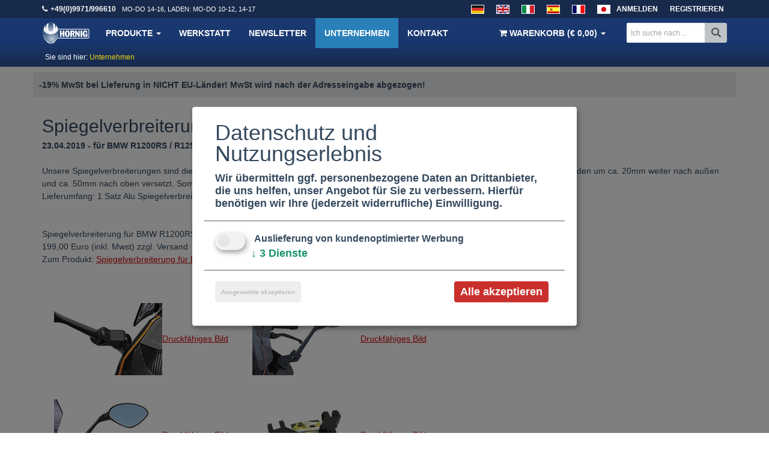

--- FILE ---
content_type: application/javascript
request_url: https://www.motorradzubehoer-hornig.de/build_legacy/compressed-0a36afb5b6.js
body_size: 22236
content:
function getCookie(t){if(2==(t=("; "+document.cookie).split("; "+t+"=")).length)return t.pop().split(";").shift()}!function(t,e){"use strict";function i(i,o,s,r,l){function c(){var e,a,c,p;v=1<t.devicePixelRatio,s=u(s),0<=o.delay&&setTimeout(function(){h(!0)},o.delay),(o.delay<0||o.combined)&&(r.e=(e=o.throttle,a=function(t){"resize"===t.type&&(m=y=-1),h(t.all)},p=0,function(t,n){function s(){p=+new Date,a.call(i,t)}var r=+new Date-p;c&&clearTimeout(c),e<r||!o.enableThrottle||n?s():c=setTimeout(s,e-r)}),r.a=function(t){t=u(t),s.push.apply(s,t)},r.g=function(){return s=n(s).filter(function(){return!n(this).data(o.loadedName)})},r.f=function(t){for(var e=0;e<t.length;e++){var i=s.filter(function(){return this===t[e]});i.length&&h(!1,i)}},h(),n(o.appendScroll).on("scroll."+l+" resize."+l,r.e))}function u(t){for(var s=o.defaultImage,a=o.placeholder,r=o.imageBase,l=o.srcsetAttribute,c=o.loaderAttribute,u=o._f||{},h=0,d=(t=n(t).filter(function(){var t=n(this),i=p(this);return!t.data(o.handledName)&&(t.attr(o.attribute)||t.attr(l)||t.attr(c)||u[i]!==e)}).data("plugin_"+o.name,i)).length;h<d;h++){var f=n(t[h]),g=p(t[h]),m=f.attr(o.imageBaseAttribute)||r;g===x&&m&&f.attr(l)&&f.attr(l,function(t,e){if(e){var i=t.split(",");t="";for(var o=0,n=i.length;o<n;o++)t+=e+i[o].trim()+(o!==n-1?",":"")}return t}(f.attr(l),m)),u[g]===e||f.attr(c)||f.attr(c,u[g]),g===x&&s&&!f.attr(C)?f.attr(C,s):g===x||!a||f.css(O)&&"none"!==f.css(O)||f.css(O,"url('"+a+"')")}return t}function h(e,a){if(!s.length)return o.autoDestroy&&i.destroy(),0;for(var r,l,c,u,h,S=a||s,q=!1,F=o.imageBase||"",T=o.srcsetAttribute,$=o.handledName,I=0;I<S.length;I++)(e||a||(c=h=u=c=void 0,c=(l=S[I]).getBoundingClientRect(),u=o.scrollDirection,h=o.threshold,l=(0<=y?y:y=n(t).height())+h>c.top&&-h<c.bottom,c=(0<=m?m:m=n(t).width())+h>c.left&&-h<c.right,"vertical"===u?l:("horizontal"===u||l)&&c))&&(r=n(S[I]),h=p(S[I]),u=r.attr(o.attribute),l=r.attr(o.imageBaseAttribute)||F,c=r.attr(o.loaderAttribute),r.data($)||o.visibleOnly&&!r.is(":visible")||!((u||r.attr(T))&&(h===x&&(l+u!==r.attr(C)||r.attr(T)!==r.attr(_))||h!==x&&l+u!==r.css(O))||c)||(r.data($,q=!0),function(t,e,i,s){++g;var a=function(){f("onError",t),d(),a=n.noop};f("beforeLoad",t);var r,l,c=o.attribute,u=o.srcsetAttribute,h=o.sizesAttribute,p=o.retinaAttribute,m=o.removeAttribute,y=o.loadedName,S=t.attr(p);s?(r=function(){m&&t.removeAttr(o.loaderAttribute),t.data(y,!0),f(b,t),setTimeout(d,1),r=n.noop},t.off(k).one(k,a).one(w,r),f(s,t,function(e){e?(t.off(w),r()):(t.off(k),a())})||t.trigger(k)):((l=n(new Image)).one(k,a).one(w,function(){t.hide(),e===x?t.attr(A,l.attr(A)).attr(_,l.attr(_)).attr(C,l.attr(C)):t.css(O,"url('"+l.attr(C)+"')"),t[o.effect](o.effectTime),m&&(t.removeAttr(c+" "+u+" "+p+" "+o.imageBaseAttribute),h!==A&&t.removeAttr(h)),t.data(y,!0),f(b,t),l.remove(),d()}),S=(v&&S?S:t.attr(c))||"",l.attr(A,t.attr(h)).attr(_,t.attr(u)).attr(C,S?i+S:null),l.complete&&l.trigger(w))}(r,h,l,c)));q&&(s=n(s).filter(function(){return!n(this).data($)}))}function p(t){return t.tagName.toLowerCase()}function d(){--g,s.length||g||f("onFinishedAll")}function f(t){return(t=o[t])&&(t.apply(i,[].slice.call(arguments,1)),1)}var g=0,m=-1,y=-1,v=!1,b="afterLoad",w="load",k="error",x="img",C="src",_="srcset",A="sizes",O="background-image";"event"===o.bind||a?c():n(t).on(w+"."+l,c)}function o(o,a){var r=this,l=n.extend({},r.config,a),c={},u=l.name+"-"+ ++s;return r.config=function(t,i){return i===e?l[t]:(l[t]=i,r)},r.addItems=function(t){return c.a&&c.a("string"===n.type(t)?n(t):t),r},r.getItems=function(){return c.g?c.g():{}},r.update=function(t){return c.e&&c.e({},!t),r},r.force=function(t){return c.f&&c.f("string"===n.type(t)?n(t):t),r},r.loadAll=function(){return c.e&&c.e({all:!0},!0),r},r.destroy=function(){return n(l.appendScroll).off("."+u,c.e),n(t).off("."+u),c={},e},i(r,l,o,c,u),l.chainable?o:r}var n=t.jQuery||t.Zepto,s=0,a=!1;n.fn.Lazy=n.fn.lazy=function(t){return new o(this,t)},n.Lazy=n.lazy=function(t,i,s){if(n.isFunction(i)&&(s=i,i=[]),n.isFunction(s)){t=n.isArray(t)?t:[t],i=n.isArray(i)?i:[i];for(var a=o.prototype.config,r=a._f||(a._f={}),l=0,c=t.length;l<c;l++)a[t[l]]!==e&&!n.isFunction(a[t[l]])||(a[t[l]]=s);for(var u=0,h=i.length;u<h;u++)r[i[u]]=t[0]}},o.prototype.config={name:"lazy",chainable:!0,autoDestroy:!0,bind:"load",threshold:500,visibleOnly:!1,appendScroll:t,scrollDirection:"both",imageBase:null,defaultImage:"[data-uri]",placeholder:null,delay:-1,combined:!1,attribute:"data-src",srcsetAttribute:"data-srcset",sizesAttribute:"data-sizes",retinaAttribute:"data-retina",loaderAttribute:"data-loader",imageBaseAttribute:"data-imagebase",removeAttribute:!0,handledName:"handled",loadedName:"loaded",effect:"show",effectTime:0,enableThrottle:!0,throttle:250,beforeLoad:e,afterLoad:e,onError:e,onFinishedAll:e},n(t).on("load",function(){a=!0})}(window),function(t){"use strict";var e={init:function(i){return this.each(function(){this.self=t(this),e.destroy.call(this.self),this.opt=t.extend(!0,{},t.fn.raty.defaults,i),e._adjustCallback.call(this),e._adjustNumber.call(this),e._adjustHints.call(this),this.opt.score=e._adjustedScore.call(this,this.opt.score),"img"!==this.opt.starType&&e._adjustStarType.call(this),e._adjustPath.call(this),e._createStars.call(this),this.opt.cancel&&e._createCancel.call(this),this.opt.precision&&e._adjustPrecision.call(this),e._createScore.call(this),e._apply.call(this,this.opt.score),e._setTitle.call(this,this.opt.score),e._target.call(this,this.opt.score),this.opt.readOnly?e._lock.call(this):(this.style.cursor="pointer",e._binds.call(this))})},_adjustCallback:function(){for(var t=["number","readOnly","score","scoreName","target","path"],e=0;e<t.length;e++)"function"==typeof this.opt[t[e]]&&(this.opt[t[e]]=this.opt[t[e]].call(this))},_adjustedScore:function(t){return t&&e._between(t,0,this.opt.number)},_adjustHints:function(){if(this.opt.hints||(this.opt.hints=[]),this.opt.halfShow||this.opt.half)for(var t=this.opt.precision?10:2,e=0;e<this.opt.number;e++){var i=this.opt.hints[e];"[object Array]"!==Object.prototype.toString.call(i)&&(i=[i]),this.opt.hints[e]=[];for(var o=0;o<t;o++){var n=i[o],s=i[i.length-1];void 0===s&&(s=null),this.opt.hints[e][o]=void 0===n?s:n}}},_adjustNumber:function(){this.opt.number=e._between(this.opt.number,1,this.opt.numberMax)},_adjustPath:function(){this.opt.path=this.opt.path||"",this.opt.path&&"/"!==this.opt.path.charAt(this.opt.path.length-1)&&(this.opt.path+="/")},_adjustPrecision:function(){this.opt.half=!0},_adjustStarType:function(){var t=["cancelOff","cancelOn","starHalf","starOff","starOn"];this.opt.path="";for(var e=0;e<t.length;e++)this.opt[t[e]]=this.opt[t[e]].replace(".","-")},_apply:function(t){e._fill.call(this,t),t&&(0<t&&this.score.val(t),e._roundStars.call(this,t))},_between:function(t,e,i){return Math.min(Math.max(parseFloat(t),e),i)},_binds:function(){this.cancel&&(e._bindOverCancel.call(this),e._bindClickCancel.call(this),e._bindOutCancel.call(this)),e._bindOver.call(this),e._bindClick.call(this),e._bindOut.call(this)},_bindClick:function(){var i=this;i.stars.on("click.raty",function(o){var n=!0,s=i.opt.half||i.opt.precision?i.self.data("score"):this.alt||t(this).data("alt");!(n=i.opt.click?i.opt.click.call(i,+s,o):n)&&void 0!==n||(i.opt.half&&!i.opt.precision&&(s=e._roundHalfScore.call(i,s)),e._apply.call(i,s))})},_bindClickCancel:function(){var t=this;t.cancel.on("click.raty",function(e){t.score.removeAttr("value"),t.opt.click&&t.opt.click.call(t,null,e)})},_bindOut:function(){var t=this;t.self.on("mouseleave.raty",function(i){var o=+t.score.val()||void 0;e._apply.call(t,o),e._target.call(t,o,i),e._resetTitle.call(t),t.opt.mouseout&&t.opt.mouseout.call(t,o,i)})},_bindOutCancel:function(){var t=this;t.cancel.on("mouseleave.raty",function(i){var o=t.opt.cancelOff;"img"!==t.opt.starType&&(o=t.opt.cancelClass+" "+o),e._setIcon.call(t,this,o),t.opt.mouseout&&(o=+t.score.val()||void 0,t.opt.mouseout.call(t,o,i))})},_bindOver:function(){var t=this,i=t.opt.half?"mousemove.raty":"mouseover.raty";t.stars.on(i,function(i){var o=e._getScoreByPosition.call(t,i,this);e._fill.call(t,o),t.opt.half&&(e._roundStars.call(t,o,i),e._setTitle.call(t,o,i),t.self.data("score",o)),e._target.call(t,o,i),t.opt.mouseover&&t.opt.mouseover.call(t,o,i)})},_bindOverCancel:function(){var t=this;t.cancel.on("mouseover.raty",function(i){var o=t.opt.path+t.opt.starOff,n=t.opt.cancelOn;"img"===t.opt.starType?t.stars.attr("src",o):(n=t.opt.cancelClass+" "+n,t.stars.attr("class",o)),e._setIcon.call(t,this,n),e._target.call(t,null,i),t.opt.mouseover&&t.opt.mouseover.call(t,null)})},_buildScoreField:function(){return t("<input />",{name:this.opt.scoreName,type:"hidden"}).appendTo(this)},_createCancel:function(){var e=this.opt.path+this.opt.cancelOff,i=t("<"+this.opt.starType+" />",{title:this.opt.cancelHint,class:this.opt.cancelClass});"img"===this.opt.starType?i.attr({src:e,alt:"x"}):i.attr("data-alt","x").addClass(e),"left"===this.opt.cancelPlace?this.self.prepend("&#160;").prepend(i):this.self.append("&#160;").append(i),this.cancel=i},_createScore:function(){var i=t(this.opt.targetScore);this.score=i.length?i:e._buildScoreField.call(this)},_createStars:function(){for(var i=1;i<=this.opt.number;i++){var o=e._nameForIndex.call(this,i);o={alt:i,src:this.opt.path+this.opt[o]};(o="img"!==this.opt.starType?{"data-alt":i,class:o.src}:o).title=e._getHint.call(this,i),t("<"+this.opt.starType+" />",o).appendTo(this),this.opt.space&&this.self.append(i<this.opt.number?"&#160;":"")}this.stars=this.self.children(this.opt.starType)},_error:function(e){t(this).text(e),t.error(e)},_fill:function(t){for(var i=0,o=1;o<=this.stars.length;o++){var n,s,a=this.stars[o-1],r=e._turnOn.call(this,o,t);this.opt.iconRange&&this.opt.iconRange.length>i?(n=this.opt.iconRange[i],s=e._getRangeIcon.call(this,n,r),o<=n.range&&e._setIcon.call(this,a,s),o===n.range&&i++):(s=this.opt[r?"starOn":"starOff"],e._setIcon.call(this,a,s))}},_getFirstDecimal:function(t){var e=t.toString().split(".")[1];t=0;return e&&(t=parseInt(e.charAt(0),10),"9999"===e.slice(1,5)&&t++),t},_getRangeIcon:function(t,e){return e?t.on||this.opt.starOn:t.off||this.opt.starOff},_getScoreByPosition:function(i,o){var n,s=parseInt(o.alt||o.getAttribute("data-alt"),10);return this.opt.half&&(n=e._getWidth.call(this),s=s-1+parseFloat((i.pageX-t(o).offset().left)/n)),s},_getHint:function(t,i){if(0!==t&&!t)return this.opt.noRatedMsg;var o=e._getFirstDecimal.call(this,t),n=Math.ceil(t),s=this.opt.hints[(n||1)-1];n=s,i=!i||this.move;return this.opt.precision?n=s[o=i?0===o?9:o-1:o]:(this.opt.halfShow||this.opt.half)&&(n=s[o=i&&0===o||5<o?1:0]),""===n?"":n||t},_getWidth:function(){var t=this.stars[0].width||parseFloat(this.stars.eq(0).css("font-size"));return t||e._error.call(this,"Could not get the icon width!"),t},_lock:function(){var t=e._getHint.call(this,this.score.val());this.style.cursor="",this.title=t,this.score.prop("readonly",!0),this.stars.prop("title",t),this.cancel&&this.cancel.hide(),this.self.data("readonly",!0)},_nameForIndex:function(t){return this.opt.score&&this.opt.score>=t?"starOn":"starOff"},_resetTitle:function(t){for(var i=0;i<this.opt.number;i++)this.stars[i].title=e._getHint.call(this,i+1)},_roundHalfScore:function(t){return parseInt(t,10)+(0!==(t=e._getFirstDecimal.call(this,t))?5<t?1:.5:t)},_roundStars:function(t,i){var o,n=(t%1).toFixed(2);i||this.move?o=.5<n?"starOn":"starHalf":n>this.opt.round.down&&(o="starOn",this.opt.halfShow&&n<this.opt.round.up?o="starHalf":n<this.opt.round.full&&(o="starOff")),o&&(o=this.opt[o],t=this.stars[Math.ceil(t)-1],e._setIcon.call(this,t,o))},_setIcon:function(t,e){t["img"===this.opt.starType?"src":"className"]=this.opt.path+e},_setTarget:function(t,e){e=e&&this.opt.targetFormat.toString().replace("{score}",e),t.is(":input")?t.val(e):t.html(e)},_setTitle:function(t,i){var o;t&&(o=parseInt(Math.ceil(t),10),this.stars[o-1].title=e._getHint.call(this,t,i))},_target:function(i,o){var n,s;this.opt.target&&((n=t(this.opt.target)).length||e._error.call(this,"Target selector invalid or missing!"),s=o&&"mouseover"===o.type,void 0===i?i=this.opt.targetText:null===i?i=s?this.opt.cancelHint:this.opt.targetText:("hint"===this.opt.targetType?i=e._getHint.call(this,i,o):this.opt.precision&&(i=parseFloat(i).toFixed(1)),o=o&&"mousemove"===o.type,s||o||this.opt.targetKeep||(i=this.opt.targetText)),e._setTarget.call(this,n,i))},_turnOn:function(t,e){return this.opt.single?t===e:t<=e},_unlock:function(){this.style.cursor="pointer",this.removeAttribute("title"),this.score.removeAttr("readonly"),this.self.data("readonly",!1);for(var t=0;t<this.opt.number;t++)this.stars[t].title=e._getHint.call(this,t+1);this.cancel&&this.cancel.css("display","")},cancel:function(i){return this.each(function(){var o=t(this);!0!==o.data("readonly")&&(e[i?"click":"score"].call(o,null),this.score.removeAttr("value"))})},click:function(i){return this.each(function(){!0!==t(this).data("readonly")&&(i=e._adjustedScore.call(this,i),e._apply.call(this,i),this.opt.click&&this.opt.click.call(this,i,t.Event("click")),e._target.call(this,i))})},destroy:function(){return this.each(function(){var e=t(this),i=e.data("raw");i?e.off(".raty").empty().css({cursor:i.style.cursor}).removeData("readonly"):e.data("raw",e.clone()[0])})},getScore:function(){var t,e=[];return this.each(function(){t=this.score.val(),e.push(t?+t:void 0)}),1<e.length?e:e[0]},move:function(i){return this.each(function(){var o=parseInt(i,10),n=e._getFirstDecimal.call(this,i);o>=this.opt.number&&(o=this.opt.number-1,n=10);var s=e._getWidth.call(this)/10;n=(o=t(this.stars[o])).offset().left+s*n,n=t.Event("mousemove",{pageX:n});this.move=!0,o.trigger(n),this.move=!1})},readOnly:function(i){return this.each(function(){var o=t(this);o.data("readonly")!==i&&(i?(o.off(".raty").children("img").off(".raty"),e._lock.call(this)):(e._binds.call(this),e._unlock.call(this)),o.data("readonly",i))})},reload:function(){return e.set.call(this,{})},score:function(){var i=t(this);return arguments.length?e.setScore.apply(i,arguments):e.getScore.call(i)},set:function(e){return this.each(function(){t(this).raty(t.extend({},this.opt,e))})},setScore:function(i){return this.each(function(){!0!==t(this).data("readonly")&&(i=e._adjustedScore.call(this,i),e._apply.call(this,i),e._target.call(this,i))})}};t.fn.raty=function(i){return e[i]?e[i].apply(this,Array.prototype.slice.call(arguments,1)):"object"!=typeof i&&i?void t.error("Method "+i+" does not exist!"):e.init.apply(this,arguments)},t.fn.raty.defaults={cancel:!1,cancelClass:"raty-cancel",cancelHint:"Cancel this rating!",cancelOff:"cancel-off.png",cancelOn:"cancel-on.png",cancelPlace:"left",click:void 0,half:!1,halfShow:!0,hints:["bad","poor","regular","good","gorgeous"],iconRange:void 0,mouseout:void 0,mouseover:void 0,noRatedMsg:"Not rated yet!",number:5,numberMax:20,path:void 0,precision:!1,readOnly:!1,round:{down:.25,full:.6,up:.76},score:void 0,scoreName:"score",single:!1,space:!0,starHalf:"star-half.png",starOff:"star-off.png",starOn:"star-on.png",starType:"img",target:void 0,targetFormat:"{score}",targetKeep:!1,targetScore:void 0,targetText:"",targetType:"hint"}}(jQuery),function(t){"use strict";t.fn.equalHeight=function(){var e=[];return t.each(this,function(i,o){o="border-box"===(o=t(o)).css("box-sizing")||"border-box"===o.css("-moz-box-sizing")?o.innerHeight():o.height(),e.push(o)}),this.css("height",Math.max.apply(window,e)+"px"),this},t.fn.equalHeightGrid=function(e){var i=this.filter(":visible");i.css("height","auto");for(var o=0;o<i.length;o++)if(o%e==0){for(var n=t(i[o]),s=1;s<e;s++)n=n.add(i[o+s]);n.equalHeight()}return this},t.fn.detectGridColumns=function(){var e=0,i=0;return this.filter(":visible").each(function(o,n){if(n=t(n).offset().top,0!==e&&n!==e)return!1;i++,e=n}),i};var e=0;t.fn.responsiveEqualHeightGrid=function(){var i=this,o=".grids_"+e;function n(){var t=i.detectGridColumns();i.equalHeightGrid(t)}return i.data("grids-event-namespace",o),t(window).bind("resize"+o+" load"+o,n),n(),e++,this},t.fn.responsiveEqualHeightGridDestroy=function(){return this.css("height","auto"),t(window).unbind(this.data("grids-event-namespace")),this}}(window.jQuery),function(t){"use strict";var e=0;function i(e,i){return t.map(e,function(t){return t+".touchspin_"+i})}t.fn.TouchSpin=function(o){if("destroy"!==o){var n={min:0,max:100,initval:"",step:1,decimals:0,stepinterval:100,forcestepdivisibility:"round",stepintervaldelay:500,verticalbuttons:!1,verticalupclass:"glyphicon glyphicon-chevron-up",verticaldownclass:"glyphicon glyphicon-chevron-down",prefix:"",postfix:"",prefix_extraclass:"",postfix_extraclass:"",booster:!0,boostat:10,maxboostedstep:!1,mousewheel:!0,buttondown_class:"btn btn-default",buttonup_class:"btn btn-default",buttondown_txt:"-",buttonup_txt:"+"},s={min:"min",max:"max",initval:"init-val",step:"step",decimals:"decimals",stepinterval:"step-interval",verticalbuttons:"vertical-buttons",verticalupclass:"vertical-up-class",verticaldownclass:"vertical-down-class",forcestepdivisibility:"force-step-divisibility",stepintervaldelay:"step-interval-delay",prefix:"prefix",postfix:"postfix",prefix_extraclass:"prefix-extra-class",postfix_extraclass:"postfix-extra-class",booster:"booster",boostat:"boostat",maxboostedstep:"max-boosted-step",mousewheel:"mouse-wheel",buttondown_class:"button-down-class",buttonup_class:"button-up-class",buttondown_txt:"button-down-txt",buttonup_txt:"button-up-txt"};return this.each(function(){var a,r,l,c,u,h,p,d,f=t(this),g=f.data(),m=0,y=!1;function v(){var t,e,i=f.val();""!==i&&(0<a.decimals&&"."===i||(t=parseFloat(i),(e=t=isNaN(t)?0:t).toString()!==i&&(e=t),t<a.min&&(e=a.min),e=function(t){switch(a.forcestepdivisibility){case"round":return(Math.round(t/a.step)*a.step).toFixed(a.decimals);case"floor":return(Math.floor(t/a.step)*a.step).toFixed(a.decimals);case"ceil":return(Math.ceil(t/a.step)*a.step).toFixed(a.decimals);default:return t}}(e=t>a.max?a.max:e),Number(i).toString()!==e.toString()&&(f.val(e),f.trigger("change"))))}function b(){if(a.booster){var t=Math.pow(2,Math.floor(m/a.boostat))*a.step;return a.maxboostedstep&&t>a.maxboostedstep&&(t=a.maxboostedstep,c=Math.round(c/t)*t),Math.max(a.step,t)}return a.step}function w(){v(),c=parseFloat(l.input.val());var t=c=isNaN(c)?0:c,e=b();(c+=e)>a.max&&(c=a.max,f.trigger("touchspin.on.max"),_()),l.input.val(Number(c).toFixed(a.decimals)),t!==c&&f.trigger("change")}function k(){v(),c=parseFloat(l.input.val());var t=c=isNaN(c)?0:c,e=b();(c-=e)<a.min&&(c=a.min,f.trigger("touchspin.on.min"),_()),l.input.val(c.toFixed(a.decimals)),t!==c&&f.trigger("change")}function x(){_(),m=0,y="down",f.trigger("touchspin.on.startspin"),f.trigger("touchspin.on.startdownspin"),p=setTimeout(function(){u=setInterval(function(){m++,k()},a.stepinterval)},a.stepintervaldelay)}function C(){_(),m=0,y="up",f.trigger("touchspin.on.startspin"),f.trigger("touchspin.on.startupspin"),d=setTimeout(function(){h=setInterval(function(){m++,w()},a.stepinterval)},a.stepintervaldelay)}function _(){switch(clearTimeout(p),clearTimeout(d),clearInterval(u),clearInterval(h),y){case"up":f.trigger("touchspin.on.stopupspin"),f.trigger("touchspin.on.stopspin");break;case"down":f.trigger("touchspin.on.stopdownspin"),f.trigger("touchspin.on.stopspin")}m=0,y=!1}f.data("alreadyinitialized")||(f.data("alreadyinitialized",!0),e+=1,f.data("spinnerid",e),f.is("input")?(""!==(a=t.extend({},n,g,function(){var e={};return t.each(s,function(t,i){i="bts-"+i,f.is("[data-"+i+"]")&&(e[t]=f.data(i))}),e}(),o)).initval&&""===f.val()&&f.val(a.initval),v(),function(){var e=f.val(),i=f.parent();""!==e&&(e=Number(e).toFixed(a.decimals)),f.data("initvalue",e).val(e),f.addClass("form-control"),i.hasClass("input-group")?function(e){e.addClass("bootstrap-touchspin");var i,o,n=f.prev(),s=f.next(),l='<span class="input-group-addon bootstrap-touchspin-prefix">'+a.prefix+"</span>",c='<span class="input-group-addon bootstrap-touchspin-postfix">'+a.postfix+"</span>";n.hasClass("input-group-btn")?(i='<button class="'+a.buttondown_class+' bootstrap-touchspin-down" type="button">'+a.buttondown_txt+"</button>",n.append(i)):(i='<span class="input-group-btn"><button class="'+a.buttondown_class+' bootstrap-touchspin-down" type="button">'+a.buttondown_txt+"</button></span>",t(i).insertBefore(f)),s.hasClass("input-group-btn")?(o='<button class="'+a.buttonup_class+' bootstrap-touchspin-up" type="button">'+a.buttonup_txt+"</button>",s.prepend(o)):(o='<span class="input-group-btn"><button class="'+a.buttonup_class+' bootstrap-touchspin-up" type="button">'+a.buttonup_txt+"</button></span>",t(o).insertAfter(f)),t(l).insertBefore(f),t(c).insertAfter(f),r=e}(i):function(){var e;e=a.verticalbuttons?'<div class="input-group bootstrap-touchspin"><span class="input-group-addon bootstrap-touchspin-prefix">'+a.prefix+'</span><span class="input-group-addon bootstrap-touchspin-postfix">'+a.postfix+'</span><span class="input-group-btn-vertical"><button class="'+a.buttondown_class+' bootstrap-touchspin-up" type="button"><i class="'+a.verticalupclass+'"></i></button><button class="'+a.buttonup_class+' bootstrap-touchspin-down" type="button"><i class="'+a.verticaldownclass+'"></i></button></span></div>':'<div class="input-group bootstrap-touchspin"><span class="input-group-btn"><button class="'+a.buttondown_class+' bootstrap-touchspin-down" type="button">'+a.buttondown_txt+'</button></span><span class="input-group-addon bootstrap-touchspin-prefix">'+a.prefix+'</span><span class="input-group-addon bootstrap-touchspin-postfix">'+a.postfix+'</span><span class="input-group-btn"><button class="'+a.buttonup_class+' bootstrap-touchspin-up" type="button">'+a.buttonup_txt+"</button></span></div>",r=t(e).insertBefore(f),t(".bootstrap-touchspin-prefix",r).after(f),f.hasClass("input-sm")?r.addClass("input-group-sm"):f.hasClass("input-lg")&&r.addClass("input-group-lg")}()}(),l={down:t(".bootstrap-touchspin-down",r),up:t(".bootstrap-touchspin-up",r),input:t("input",r),prefix:t(".bootstrap-touchspin-prefix",r).addClass(a.prefix_extraclass),postfix:t(".bootstrap-touchspin-postfix",r).addClass(a.postfix_extraclass)},""===a.prefix&&l.prefix.hide(),""===a.postfix&&l.postfix.hide(),f.on("keydown",function(t){var e=t.keyCode||t.which;38===e?("up"!==y&&(w(),C()),t.preventDefault()):40===e&&("down"!==y&&(k(),x()),t.preventDefault())}),f.on("keyup",function(t){38!==(t=t.keyCode||t.which)&&40!==t||_()}),f.on("blur",function(){v()}),l.down.on("keydown",function(t){var e=t.keyCode||t.which;32!==e&&13!==e||("down"!==y&&(k(),x()),t.preventDefault())}),l.down.on("keyup",function(t){32!==(t=t.keyCode||t.which)&&13!==t||_()}),l.up.on("keydown",function(t){var e=t.keyCode||t.which;32!==e&&13!==e||("up"!==y&&(w(),C()),t.preventDefault())}),l.up.on("keyup",function(t){32!==(t=t.keyCode||t.which)&&13!==t||_()}),l.down.on("mousedown.touchspin",function(t){l.down.off("touchstart.touchspin"),f.is(":disabled")||(k(),x(),t.preventDefault(),t.stopPropagation())}),l.down.on("touchstart.touchspin",function(t){l.down.off("mousedown.touchspin"),f.is(":disabled")||(k(),x(),t.preventDefault(),t.stopPropagation())}),l.up.on("mousedown.touchspin",function(t){l.up.off("touchstart.touchspin"),f.is(":disabled")||(w(),C(),t.preventDefault(),t.stopPropagation())}),l.up.on("touchstart.touchspin",function(t){l.up.off("mousedown.touchspin"),f.is(":disabled")||(w(),C(),t.preventDefault(),t.stopPropagation())}),l.up.on("mouseout touchleave touchend touchcancel",function(t){y&&(t.stopPropagation(),_())}),l.down.on("mouseout touchleave touchend touchcancel",function(t){y&&(t.stopPropagation(),_())}),l.down.on("mousemove touchmove",function(t){y&&(t.stopPropagation(),t.preventDefault())}),l.up.on("mousemove touchmove",function(t){y&&(t.stopPropagation(),t.preventDefault())}),t(document).on(i(["mouseup","touchend","touchcancel"],e).join(" "),function(t){y&&(t.preventDefault(),_())}),t(document).on(i(["mousemove","touchmove","scroll","scrollstart"],e).join(" "),function(t){y&&(t.preventDefault(),_())}),f.on("mousewheel DOMMouseScroll",function(t){var e;a.mousewheel&&f.is(":focus")&&(e=t.originalEvent.wheelDelta||-t.originalEvent.deltaY||-t.originalEvent.detail,t.stopPropagation(),t.preventDefault(),(e<0?k:w)())}),f.on("touchspin.uponce",function(){_(),w()}),f.on("touchspin.downonce",function(){_(),k()}),f.on("touchspin.startupspin",function(){C()}),f.on("touchspin.startdownspin",function(){x()}),f.on("touchspin.stopspin",function(){_()}),f.on("touchspin.updatesettings",function(e,i){!function(e){(function(e){a=t.extend({},a,e)})(e),v(),""!==(e=l.input.val())&&(e=Number(l.input.val()),l.input.val(e.toFixed(a.decimals)))}(i)}),l.input.css("display","block")):console.log("Must be an input."))})}this.each(function(){var e=t(this).data();t(document).off(i(["mouseup","touchend","touchcancel","mousemove","touchmove","scroll","scrollstart"],e.spinnerid).join(" "))})}}(jQuery),$(document).ready(function(){var t;$(".search-box .getFullSearch").on("click",function(t){$(".search-full").addClass("active"),t.preventDefault()}),$(".search-close").on("click",function(t){$(".search-full").removeClass("active"),t.preventDefault()}),$(".dropdown-tree-a").click(function(){$(this).parent(".dropdown-tree").toggleClass("open-tree active")}),$(".add-fav").click(function(t){t.preventDefault(),$(this).addClass("active"),$(this).attr("data-original-title","Added to Wishlist")}),$(".change-view .list-view, .change-view-flat .list-view").click(function(t){t.preventDefault(),$(".item").addClass("list-view"),$(".add-fav").attr("data-placement",$(this).attr("left")),$(".categoryProduct > .item").detectGridColumns()}),$(".change-view .grid-view, .change-view-flat .grid-view").click(function(t){t.preventDefault(),$(".item").removeClass("list-view"),$(".categoryProduct > .item").detectGridColumns(),setTimeout(function(){$(".categoryProduct > .item").responsiveEqualHeightGrid()},500)}),$(".swatches li").click(function(){$(".swatches li.selected").removeClass("selected"),$(this).addClass("selected")}),$(".modal-product-thumb a").click(function(){$(".modal-product-thumb a.selected").removeClass("selected"),$(this).addClass("selected")}),/IEMobile/i.test(navigator.userAgent)&&$(".navbar-brand").addClass("windowsphone"),/(iphone|ipod|ipad|android|blackberry|windows ce|palm|symbian)/i.test(navigator.userAgent)?$(".introContent").addClass("ismobile"):$(function(){var t=0;$(window).scroll(function(e){var i=$(this).scrollTop();t<i?$(".navbar").addClass("stuck"):$(".navbar").removeClass("stuck"),i<600&&$(".navbar").removeClass("stuck"),t=i})}),/iPhone|iPad|iPod/i.test(navigator.userAgent)&&($(".navbar-header").addClass("isios"),$(".blog-intro").addClass("isios")),$(".tbtn").click(function(){$(".themeControll").toggleClass("active")}),$(".quanitySniper").TouchSpin({buttondown_class:"btn btn-link",buttonup_class:"btn btn-link"}),$(".tooltipHere").tooltip("hide"),$(".dropdown-menu").find("input").click(function(t){t.stopPropagation()}),$(".scrollto").click(function(t){t.preventDefault(),t=0,t=$(this.hash).offset().top>$(document).height()-$(window).height()?$(document).height()-$(window).height():$(this.hash).offset().top,$("html,body").animate({scrollTop:t-51},1e3,"swing")}),$(".productImageZoom").get(0)&&($(document).delegate('*[data-toggle="lightbox"]:not([data-gallery="navigateTo"])',"click",function(t){return t.preventDefault(),$(this).ekkoLightbox({onShown:function(){if(window.console)return console.log("Checking our the events huh?")},onNavigate:function(t,e){if(window.console)return console.log("Navigating "+t+". Current item: "+e)}})}),$("#open-image").click(function(t){t.preventDefault(),$(this).ekkoLightbox()}),$("#open-youtube").click(function(t){t.preventDefault(),$(this).ekkoLightbox()}),$("#open-multiimages").click(function(t){t.preventDefault(),$("#zoomimg1").navigateTo(1)}),$(document).delegate('*[data-gallery="navigateTo"]',"click",function(t){var e;return t.preventDefault(),$(this).ekkoLightbox({onShown:function(){e=this,$(e.modal_content).on("click",".modal-footer a",function(t){t.preventDefault(),e.navigateTo(2)})}})}),t=1,$(".zoomThumb a").click(function(){var e=$(this).find("img").attr("data-large"),i=$(this).find("img").attr("zoomimg");$("#mainimg").attr("src",e),t=i}),$("#lupe").click(function(){$("#zoomimg"+t).ekkoLightbox()}),$("#mainimg").click(function(){$("#zoomimg"+t).ekkoLightbox()}),$(".product-thumbList a").click(function(){var t=$(this).find("img").attr("data-large");$(".mainImg").attr("src",t)}),window.initRatingModal&&$("#ModalNeueBewertung").modal(),$("#showallKommentare").click(function(){$("#divLastKommentare").show("fast"),$("#showallKommentare").hide()}),$.fn.modal.Constructor.prototype.enforceFocus=function(){},$("#submitBewertungabgeben").click(function(t){var e,i=$(this).closest("#bodyModalBewertung"),o=0;if($("#txtEmailBewertung").removeClass("borderred"),$("#txtNameBewertung").removeClass("borderred"),$("#txtKommentarBewertung").removeClass("borderred"),""==$("#txtEmailBewertung").val()&&($("#txtEmailBewertung").addClass("borderred"),o=1),e=$("#txtEmailBewertung").val(),/^(([^<>()[\]\\.,;:\s@"]+(\.[^<>()[\]\\.,;:\s@"]+)*)|(".+"))@((\[[0-9]{1,3}\.[0-9]{1,3}\.[0-9]{1,3}\.[0-9]{1,3}])|(([a-zA-Z\-0-9]+\.)+[a-zA-Z]{2,}))$/.test(e)||($("#txtEmailBewertung").addClass("borderred"),o=1),""==$("#txtNameBewertung").val()&&($("#txtNameBewertung").addClass("borderred"),o=1),""==$("#txtKommentarBewertung").val()&&($("#txtKommentarBewertung").addClass("borderred"),o=1),0==o)$.post("/api/legacy/rate_product",{rate:$("#p_rate").val(),em:$("#txtEmailBewertung").val(),name:$("#txtNameBewertung").val(),txt:$("#txtKommentarBewertung").val(),artgrp:window.newRatingModalVars.artgrp,artsubgrp:window.newRatingModalVars.artsubgrp,art:window.newRatingModalVars.art,lang:window.newRatingModalVars.lang,ref:window.newRatingModalVars.ref,surprise1:i.find(".surprise1").val(),surprise2:i.find(".surprise2").val()},function(t){}),$("#bodyModalBewertung").html(window.newRatingModalVars.htmlRatingReceivedText),$("#footerModalBewertung").html("");else if(1==o)return!1}),$("#star").raty({score:5,size:24,starOff:"/templates/v3assets/images/star-off-big.png",starOn:"/templates/v3assets/images/star-on-big.png",target:"#p_rate",targetKeep:!0,targetType:"number"}),$(".speciallink").click(function(){$("#verf"+$(this).data("id")).toggle()}),$("#ModalVideo").on("hidden.bs.modal",function(t){$("#ModalVideo iframe").attr("src",$("#ModalVideo iframe").attr("src"))})),$(".product").click(function(t){2!=t.which&&(t=$(this).attr("link"),window.location=t)}),$(".surprise2").get(0)&&setTimeout(function(){$(".surprise2").val("jAg4Gqo")},5e3)}),function(t){var e;"function"==typeof define&&define.amd?define("jquery-typeahead",["jquery"],t):"object"==typeof module&&module.exports?module.exports=(void 0===e&&(e="undefined"!=typeof window?require("jquery"):require("jquery")(void 0)),t(e)):t(jQuery)}(function(t){"use strict";function e(t,e){this.rawQuery=t.val()||"",this.query=t.val()||"",this.selector=t[0].selector,this.deferred=null,this.tmpSource={},this.source={},this.dynamicGroups=[],this.hasDynamicGroups=!1,this.generatedGroupCount=0,this.groupBy="group",this.groups=[],this.searchGroups=[],this.generateGroups=[],this.requestGroups=[],this.result=[],this.tmpResult={},this.groupTemplate="",this.resultHtml=null,this.resultCount=0,this.resultCountPerGroup={},this.options=e,this.node=t,this.namespace="."+this.helper.slugify.call(this,this.selector)+".typeahead",this.isContentEditable=void 0!==this.node.attr("contenteditable")&&"false"!==this.node.attr("contenteditable"),this.container=null,this.resultContainer=null,this.item=null,this.items=null,this.comparedItems=null,this.xhr={},this.hintIndex=null,this.filters={dropdown:{},dynamic:{}},this.dropdownFilter={static:[],dynamic:[]},this.dropdownFilterAll=null,this.isDropdownEvent=!1,this.requests={},this.backdrop={},this.hint={},this.label={},this.hasDragged=!1,this.focusOnly=!1,this.displayEmptyTemplate,this.__construct()}var i,o={input:null,minLength:2,maxLength:!(window.Typeahead={version:"2.10.6"}),maxItem:8,dynamic:!1,delay:300,order:null,offset:!1,hint:!1,accent:!1,highlight:!0,multiselect:null,group:!1,groupOrder:null,maxItemPerGroup:null,dropdownFilter:!1,dynamicFilter:null,backdrop:!1,backdropOnFocus:!1,cache:!1,ttl:36e5,compression:!1,searchOnFocus:!1,blurOnTab:!0,resultContainer:null,generateOnLoad:null,mustSelectItem:!1,href:null,display:["display"],template:null,templateValue:null,groupTemplate:null,correlativeTemplate:!1,emptyTemplate:!1,cancelButton:!0,loadingAnimation:!0,filter:!0,matcher:null,source:null,callback:{onInit:null,onReady:null,onShowLayout:null,onHideLayout:null,onSearch:null,onResult:null,onLayoutBuiltBefore:null,onLayoutBuiltAfter:null,onNavigateBefore:null,onNavigateAfter:null,onEnter:null,onLeave:null,onClickBefore:null,onClickAfter:null,onDropdownFilter:null,onSendRequest:null,onReceiveRequest:null,onPopulateSource:null,onCacheSave:null,onSubmit:null,onCancel:null},selector:{container:"typeahead__container",result:"typeahead__result",list:"typeahead__list",group:"typeahead__group",item:"typeahead__item",empty:"typeahead__empty",display:"typeahead__display",query:"typeahead__query",filter:"typeahead__filter",filterButton:"typeahead__filter-button",dropdown:"typeahead__dropdown",dropdownItem:"typeahead__dropdown-item",labelContainer:"typeahead__label-container",label:"typeahead__label",button:"typeahead__button",backdrop:"typeahead__backdrop",hint:"typeahead__hint",cancelButton:"typeahead__cancel-button"},debug:!1},n={from:"ãàáäâẽèéëêìíïîõòóöôùúüûñç",to:"aaaaaeeeeeiiiiooooouuuunc"},s=~window.navigator.appVersion.indexOf("MSIE 9."),a=~window.navigator.appVersion.indexOf("MSIE 10"),r=!!~window.navigator.userAgent.indexOf("Trident")&&~window.navigator.userAgent.indexOf("rv:11");e.prototype={_validateCacheMethod:function(t){var e;if(!0===t)t="localStorage";else if("string"==typeof t&&!~["localStorage","sessionStorage"].indexOf(t))return!1;e=void 0!==window[t];try{window[t].setItem("typeahead","typeahead"),window[t].removeItem("typeahead")}catch(t){e=!1}return e&&t||!1},extendOptions:function(){if(this.options.cache=this._validateCacheMethod(this.options.cache),this.options.compression&&("object"==typeof LZString&&this.options.cache||(this.options.compression=!1)),this.options.maxLength&&!isNaN(this.options.maxLength)||(this.options.maxLength=1/0),void 0!==this.options.maxItem&&~[0,!1].indexOf(this.options.maxItem)&&(this.options.maxItem=1/0),this.options.maxItemPerGroup&&!/^\d+$/.test(this.options.maxItemPerGroup)&&(this.options.maxItemPerGroup=null),this.options.display&&!Array.isArray(this.options.display)&&(this.options.display=[this.options.display]),this.options.multiselect&&(this.items=[],this.comparedItems=[],"string"==typeof this.options.multiselect.matchOn&&(this.options.multiselect.matchOn=[this.options.multiselect.matchOn])),this.options.group&&(Array.isArray(this.options.group)||("string"==typeof this.options.group?this.options.group={key:this.options.group}:"boolean"==typeof this.options.group&&(this.options.group={key:"group"}),this.options.group.key=this.options.group.key||"group")),this.options.highlight&&!~["any",!0].indexOf(this.options.highlight)&&(this.options.highlight=!1),this.options.dropdownFilter&&this.options.dropdownFilter instanceof Object){Array.isArray(this.options.dropdownFilter)||(this.options.dropdownFilter=[this.options.dropdownFilter]);for(var e=0,i=this.options.dropdownFilter.length;e<i;++e)this.dropdownFilter[this.options.dropdownFilter[e].value?"static":"dynamic"].push(this.options.dropdownFilter[e])}this.options.dynamicFilter&&!Array.isArray(this.options.dynamicFilter)&&(this.options.dynamicFilter=[this.options.dynamicFilter]),this.options.accent&&("object"==typeof this.options.accent?this.options.accent.from&&this.options.accent.to&&(this.options.accent.from.length,this.options.accent.to.length):this.options.accent=n),this.options.groupTemplate&&(this.groupTemplate=this.options.groupTemplate),this.options.resultContainer&&("string"==typeof this.options.resultContainer&&(this.options.resultContainer=t(this.options.resultContainer)),this.options.resultContainer instanceof t&&this.options.resultContainer[0]&&(this.resultContainer=this.options.resultContainer)),this.options.group&&this.options.group.key&&(this.groupBy=this.options.group.key),this.options.callback&&this.options.callback.onClick&&(this.options.callback.onClickBefore=this.options.callback.onClick,delete this.options.callback.onClick),this.options.callback&&this.options.callback.onNavigate&&(this.options.callback.onNavigateBefore=this.options.callback.onNavigate,delete this.options.callback.onNavigate),this.options=t.extend(!0,{},o,this.options)},unifySourceFormat:function(){var t,e,i;for(t in this.dynamicGroups=[],Array.isArray(this.options.source)&&(this.options.source={group:{data:this.options.source}}),"string"==typeof this.options.source&&(this.options.source={group:{ajax:{url:this.options.source}}}),this.options.source.ajax&&(this.options.source={group:{ajax:this.options.source.ajax}}),(this.options.source.url||this.options.source.data)&&(this.options.source={group:this.options.source}),this.options.source)if(this.options.source.hasOwnProperty(t)){if(i=(e="string"==typeof(e=this.options.source[t])?{ajax:{url:e}}:e).url||e.ajax,Array.isArray(i)?(e.ajax="string"==typeof i[0]?{url:i[0]}:i[0],e.ajax.path=e.ajax.path||i[1]||null):"object"==typeof e.url?e.ajax=e.url:"string"==typeof e.url&&(e.ajax={url:e.url}),delete e.url,!e.data&&!e.ajax)return!1;e.display&&!Array.isArray(e.display)&&(e.display=[e.display]),e.minLength=("number"==typeof e.minLength?e:this.options).minLength,e.maxLength=("number"==typeof e.maxLength?e:this.options).maxLength,e.dynamic="boolean"==typeof e.dynamic||this.options.dynamic,e.minLength>e.maxLength&&(e.minLength=e.maxLength),this.options.source[t]=e,this.options.source[t].dynamic&&this.dynamicGroups.push(t),e.cache=void 0!==e.cache?this._validateCacheMethod(e.cache):this.options.cache,e.compression&&("object"==typeof LZString&&e.cache||(e.compression=!1))}return this.hasDynamicGroups=this.options.dynamic||!!this.dynamicGroups.length,!0},init:function(){this.helper.executeCallback.call(this,this.options.callback.onInit,[this.node]),this.container=this.node.closest("."+this.options.selector.container)},delegateEvents:function(){var e=this,i=["focus"+this.namespace,"input"+this.namespace,"propertychange"+this.namespace,"keydown"+this.namespace,"keyup"+this.namespace,"search"+this.namespace,"generate"+this.namespace];t("html").on("touchmove",function(){e.hasDragged=!0}).on("touchstart",function(){e.hasDragged=!1}),this.node.closest("form").on("submit",function(t){return e.options.mustSelectItem&&e.helper.isEmpty(e.item)?void t.preventDefault():(e.options.backdropOnFocus||e.hideLayout(),e.options.callback.onSubmit?e.helper.executeCallback.call(e,e.options.callback.onSubmit,[e.node,this,e.item||e.items,t]):void 0)}).on("reset",function(){setTimeout(function(){e.node.trigger("input"+e.namespace),e.hideLayout()})});var o,n=!1;this.node.attr("placeholder")&&(a||r)&&(o=!0,this.node.on("focusin focusout",function(){o=!(this.value||!this.placeholder)}),this.node.on("input",function(t){o&&(t.stopImmediatePropagation(),o=!1)})),this.node.off(this.namespace).on(i.join(" "),function(i,o){switch(i.type){case"generate":e.generateSource(Object.keys(e.options.source));break;case"focus":if(e.focusOnly){e.focusOnly=!1;break}e.options.backdropOnFocus&&(e.buildBackdropLayout(),e.showLayout()),e.options.searchOnFocus&&!e.item&&(e.deferred=t.Deferred(),e.assignQuery(),e.generateSource());break;case"keydown":8===i.keyCode&&e.options.multiselect&&e.options.multiselect.cancelOnBackspace&&""===e.query&&e.items.length?e.cancelMultiselectItem(e.items.length-1,null,i):i.keyCode&&~[9,13,27,38,39,40].indexOf(i.keyCode)&&(n=!0,e.navigate(i));break;case"keyup":s&&e.node[0].value.replace(/^\s+/,"").toString().length<e.query.length&&e.node.trigger("input"+e.namespace);break;case"propertychange":if(n){n=!1;break}case"input":e.deferred=t.Deferred(),e.assignQuery(),""===e.rawQuery&&""===e.query&&(i.originalEvent=o||{},e.helper.executeCallback.call(e,e.options.callback.onCancel,[e.node,e.item,i]),e.item=null),e.options.cancelButton&&e.toggleCancelButtonVisibility(),e.options.hint&&e.hint.container&&""!==e.hint.container.val()&&0!==e.hint.container.val().indexOf(e.rawQuery)&&(e.hint.container.val(""),e.isContentEditable&&e.hint.container.text("")),e.hasDynamicGroups?e.helper.typeWatch(function(){e.generateSource()},e.options.delay):e.generateSource();break;case"search":e.searchResult(),e.buildLayout(),e.result.length||e.searchGroups.length&&e.displayEmptyTemplate?e.showLayout():e.hideLayout(),e.deferred&&e.deferred.resolve()}return e.deferred&&e.deferred.promise()}),this.options.generateOnLoad&&this.node.trigger("generate"+this.namespace)},assignQuery:function(){this.isContentEditable?this.rawQuery=this.node.text():this.rawQuery=this.node.val().toString(),this.rawQuery=this.rawQuery.replace(/^\s+/,""),this.rawQuery!==this.query&&(this.query=this.rawQuery)},filterGenerateSource:function(){if(this.searchGroups=[],this.generateGroups=[],!this.focusOnly||this.options.multiselect)for(var t in this.options.source)if(this.options.source.hasOwnProperty(t)&&this.query.length>=this.options.source[t].minLength&&this.query.length<=this.options.source[t].maxLength){if(this.filters.dropdown&&"group"===this.filters.dropdown.key&&this.filters.dropdown.value!==t)continue;if(this.searchGroups.push(t),!this.options.source[t].dynamic&&this.source[t])continue;this.generateGroups.push(t)}},generateSource:function(e){if(this.filterGenerateSource(),Array.isArray(e)&&e.length)this.generateGroups=e;else if(!this.generateGroups.length)return void this.node.trigger("search"+this.namespace);if(this.requestGroups=[],this.generatedGroupCount=0,this.options.loadingAnimation&&this.container.addClass("loading"),!this.helper.isEmpty(this.xhr)){for(var i in this.xhr)this.xhr.hasOwnProperty(i)&&this.xhr[i].abort();this.xhr={}}for(var o,n,s,a,r,l,c=this,u=(i=0,this.generateGroups.length);i<u;++i){if(o=this.generateGroups[i],a=(s=this.options.source[o]).cache,l=s.compression,a&&(r=window[a].getItem("TYPEAHEAD_"+this.selector+":"+o))){l&&(r=LZString.decompressFromUTF16(r)),l=!1;try{(r=JSON.parse(r+"")).data&&r.ttl>(new Date).getTime()?(this.populateSource(r.data,o),l=!0):window[a].removeItem("TYPEAHEAD_"+this.selector+":"+o)}catch(e){}if(l)continue}!s.data||s.ajax?s.ajax&&(this.requests[o]||(this.requests[o]=this.generateRequestObject(o)),this.requestGroups.push(o)):"function"==typeof s.data?(n=s.data.call(this),Array.isArray(n)?c.populateSource(n,o):"function"==typeof n.promise&&function(e){t.when(n).then(function(t){t&&Array.isArray(t)&&c.populateSource(t,e)})}(o)):this.populateSource(t.extend(!0,[],s.data),o)}return this.requestGroups.length&&this.handleRequests(),!!this.generateGroups.length},generateRequestObject:function(t){var e=this,i=this.options.source[t],o={request:{url:i.ajax.url||null,dataType:"json",beforeSend:function(o,n){e.xhr[t]=o,"function"==typeof(o=e.requests[t].callback.beforeSend||i.ajax.beforeSend)&&o.apply(null,arguments)}},callback:{beforeSend:null,done:null,fail:null,then:null,always:null},extra:{path:i.ajax.path||null,group:t},validForGroup:[t]};if("function"!=typeof i.ajax&&(i.ajax instanceof Object&&(o=this.extendXhrObject(o,i.ajax)),1<Object.keys(this.options.source).length))for(var n in this.requests)this.requests.hasOwnProperty(n)&&(this.requests[n].isDuplicated||o.request.url&&o.request.url===this.requests[n].request.url&&(this.requests[n].validForGroup.push(t),o.isDuplicated=!0,delete o.validForGroup));return o},extendXhrObject:function(e,i){return"object"==typeof i.callback&&(e.callback=i.callback,delete i.callback),"function"==typeof i.beforeSend&&(e.callback.beforeSend=i.beforeSend,delete i.beforeSend),e.request=t.extend(!0,e.request,i),"jsonp"!==e.request.dataType.toLowerCase()||e.request.jsonpCallback||(e.request.jsonpCallback="callback_"+e.extra.group),e},handleRequests:function(){var e,i=this,o=this.requestGroups.length;if(!1!==this.helper.executeCallback.call(this,this.options.callback.onSendRequest,[this.node,this.query]))for(var n=0,s=this.requestGroups.length;n<s;++n)e=this.requestGroups[n],this.requests[e].isDuplicated||function(e,n){if("function"==typeof i.options.source[e].ajax){var s=i.options.source[e].ajax.call(i,i.query);if("object"!=typeof(n=i.extendXhrObject(i.generateRequestObject(e),"object"==typeof s?s:{})).request||!n.request.url)return i.populateSource([],e);i.requests[e]=n}var a,r=!1,l={};if(~n.request.url.indexOf("{{query}}")&&(r||(n=t.extend(!0,{},n),r=!0),n.request.url=n.request.url.replace("{{query}}",encodeURIComponent(i.query))),n.request.data)for(var c in n.request.data)if(n.request.data.hasOwnProperty(c)&&~String(n.request.data[c]).indexOf("{{query}}")){r||(n=t.extend(!0,{},n),r=!0),n.request.data[c]=n.request.data[c].replace("{{query}}",i.query);break}t.ajax(n.request).done(function(t,e,o){for(var s,r=0,c=n.validForGroup.length;r<c;r++)s=n.validForGroup[r],"function"==typeof(a=i.requests[s]).callback.done&&(l[s]=a.callback.done.call(i,t,e,o))}).fail(function(t,e,o){for(var s=0,r=n.validForGroup.length;s<r;s++)(a=i.requests[n.validForGroup[s]]).callback.fail instanceof Function&&a.callback.fail.call(i,t,e,o)}).always(function(t,e,s){for(var r,c=0,u=n.validForGroup.length;c<u;c++){if(r=n.validForGroup[c],(a=i.requests[r]).callback.always instanceof Function&&a.callback.always.call(i,t,e,s),"abort"===e)return;i.populateSource((null!==t&&"function"==typeof t.promise?[]:l[r])||t,a.extra.group,a.extra.path||a.request.path),0==--o&&i.helper.executeCallback.call(i,i.options.callback.onReceiveRequest,[i.node,i.query])}}).then(function(t,e){for(var o=0,s=n.validForGroup.length;o<s;o++)(a=i.requests[n.validForGroup[o]]).callback.then instanceof Function&&a.callback.then.call(i,t,e)})}(e,this.requests[e])},populateSource:function(e,i,o){var n=this,s=this.options.source[i],a=s.ajax&&s.data;o&&"string"==typeof o&&(e=this.helper.namespace.call(this,o,e)),Array.isArray(e)||(e=[]),a&&("function"==typeof a&&(a=a()),Array.isArray(a)&&(e=e.concat(a)));for(var r,l=s.display?"compiled"===s.display[0]?s.display[1]:s.display[0]:"compiled"===this.options.display[0]?this.options.display[1]:this.options.display[0],c=0,u=e.length;c<u;c++)null!==e[c]&&"boolean"!=typeof e[c]&&("string"==typeof e[c]&&((r={})[l]=e[c],e[c]=r),e[c].group=i);if(!this.hasDynamicGroups&&this.dropdownFilter.dynamic.length){var h,p,d={};for(c=0,u=e.length;c<u;c++)for(var f=0,g=this.dropdownFilter.dynamic.length;f<g;f++)h=this.dropdownFilter.dynamic[f].key,(p=e[c][h])&&(this.dropdownFilter.dynamic[f].value||(this.dropdownFilter.dynamic[f].value=[]),d[h]||(d[h]=[]),~d[h].indexOf(p.toLowerCase())||(d[h].push(p.toLowerCase()),this.dropdownFilter.dynamic[f].value.push(p)))}if(this.options.correlativeTemplate){var m=s.template||this.options.template,y="";if(m="function"==typeof m?m.call(this,"",{}):m){if(Array.isArray(this.options.correlativeTemplate))for(c=0,u=this.options.correlativeTemplate.length;c<u;c++)y+="{{"+this.options.correlativeTemplate[c]+"}} ";else y=m.replace(/<.+?>/g," ").replace(/\s{2,}/," ").trim();for(c=0,u=e.length;c<u;c++)e[c].compiled=t("<textarea />").html(y.replace(/\{\{([\w\-\.]+)(?:\|(\w+))?}}/g,function(t,i){return n.helper.namespace.call(n,i,e[c],"get","")}).trim()).text();s.display?~s.display.indexOf("compiled")||s.display.unshift("compiled"):~this.options.display.indexOf("compiled")||this.options.display.unshift("compiled")}}this.options.callback.onPopulateSource&&(e=this.helper.executeCallback.call(this,this.options.callback.onPopulateSource,[this.node,e,i,o])),this.tmpSource[i]=Array.isArray(e)&&e||[],a=this.options.source[i].cache,m=this.options.source[i].compression,s=this.options.source[i].ttl||this.options.ttl,a&&!window[a].getItem("TYPEAHEAD_"+this.selector+":"+i)&&(this.options.callback.onCacheSave&&(e=this.helper.executeCallback.call(this,this.options.callback.onCacheSave,[this.node,e,i,o])),s=JSON.stringify({data:e,ttl:(new Date).getTime()+s}),m&&(s=LZString.compressToUTF16(s)),window[a].setItem("TYPEAHEAD_"+this.selector+":"+i,s)),this.incrementGeneratedGroup()},incrementGeneratedGroup:function(){if(this.generatedGroupCount++,this.generatedGroupCount===this.generateGroups.length){this.xhr={};for(var t=0,e=this.generateGroups.length;t<e;t++)this.source[this.generateGroups[t]]=this.tmpSource[this.generateGroups[t]];this.hasDynamicGroups||this.buildDropdownItemLayout("dynamic"),this.options.loadingAnimation&&this.container.removeClass("loading"),this.node.trigger("search"+this.namespace)}},navigate:function(t){if(this.helper.executeCallback.call(this,this.options.callback.onNavigateBefore,[this.node,this.query,t]),27===t.keyCode)return t.preventDefault(),void(this.query.length?(this.resetInput(),this.node.trigger("input"+this.namespace,[t])):(this.node.blur(),this.hideLayout()));if(this.result.length){var e=this.resultContainer.find("."+this.options.selector.item).not("[disabled]"),i=e.filter(".active"),o=i[0]?e.index(i):null,n=i[0]?i.attr("data-index"):null,s=null;if(this.clearActiveItem(),this.helper.executeCallback.call(this,this.options.callback.onLeave,[this.node,null!==o&&e.eq(o)||void 0,null!==n&&this.result[n]||void 0,t]),13===t.keyCode)return t.preventDefault(),void(0<i.length?"javascript:;"===i.find("a:first")[0].href?i.find("a:first").trigger("click",t):i.find("a:first")[0].click():this.node.closest("form").trigger("submit"));39!==t.keyCode?(9===t.keyCode?this.options.blurOnTab?this.hideLayout():0<i.length?o+1<e.length?(t.preventDefault(),this.addActiveItem(e.eq(s=o+1))):this.hideLayout():e.length?(t.preventDefault(),s=0,this.addActiveItem(e.first())):this.hideLayout():38===t.keyCode?(t.preventDefault(),0<i.length?0<=o-1&&this.addActiveItem(e.eq(s=o-1)):e.length&&(s=e.length-1,this.addActiveItem(e.last()))):40===t.keyCode&&(t.preventDefault(),0<i.length?o+1<e.length&&this.addActiveItem(e.eq(s=o+1)):e.length&&(s=0,this.addActiveItem(e.first()))),n=null!==s?e.eq(s).attr("data-index"):null,this.helper.executeCallback.call(this,this.options.callback.onEnter,[this.node,null!==s&&e.eq(s)||void 0,null!==n&&this.result[n]||void 0,t]),t.preventInputChange&&~[38,40].indexOf(t.keyCode)&&this.buildHintLayout(null!==n&&n<this.result.length?[this.result[n]]:null),this.options.hint&&this.hint.container&&this.hint.container.css("color",t.preventInputChange?this.hint.css.color:null===n&&this.hint.css.color||this.hint.container.css("background-color")||"fff"),i=null===n||t.preventInputChange?this.rawQuery:this.getTemplateValue.call(this,this.result[n]),this.node.val(i),this.isContentEditable&&this.node.text(i),this.helper.executeCallback.call(this,this.options.callback.onNavigateAfter,[this.node,e,null!==s&&e.eq(s).find("a:first")||void 0,null!==n&&this.result[n]||void 0,this.query,t])):null!==o?e.eq(o).find("a:first")[0].click():this.options.hint&&""!==this.hint.container.val()&&this.helper.getCaret(this.node[0])>=this.query.length&&e.filter('[data-index="'+this.hintIndex+'"]').find("a:first")[0].click()}},getTemplateValue:function(t){if(t){var e=t.group&&this.options.source[t.group].templateValue||this.options.templateValue;if(!(e="function"==typeof e?e.call(this):e))return this.helper.namespace.call(this,t.matchedKey,t).toString();var i=this;return e.replace(/\{\{([\w\-.]+)}}/gi,function(e,o){return i.helper.namespace.call(i,o,t,"get","")})}},clearActiveItem:function(){this.resultContainer.find("."+this.options.selector.item).removeClass("active")},addActiveItem:function(t){t.addClass("active")},searchResult:function(){this.resetLayout(),!1!==this.helper.executeCallback.call(this,this.options.callback.onSearch,[this.node,this.query])&&(!this.searchGroups.length||this.options.multiselect&&this.options.multiselect.limit&&this.items.length>=this.options.multiselect.limit||this.searchResultData(),this.helper.executeCallback.call(this,this.options.callback.onResult,[this.node,this.query,this.result,this.resultCount,this.resultCountPerGroup]),this.isDropdownEvent&&(this.helper.executeCallback.call(this,this.options.callback.onDropdownFilter,[this.node,this.query,this.filters.dropdown,this.result]),this.isDropdownEvent=!1))},searchResultData:function(){var e,i,o,n,s,a,r=this.groupBy,l=this.query.toLowerCase(),c=this.options.maxItem,u=this.options.maxItemPerGroup,h=this.filters.dynamic&&!this.helper.isEmpty(this.filters.dynamic),p="function"==typeof this.options.matcher&&this.options.matcher;this.options.accent&&(l=this.helper.removeAccent.call(this,l));for(var d=0,f=this.searchGroups.length;d<f;++d)if(O=this.searchGroups[d],!this.filters.dropdown||"group"!==this.filters.dropdown.key||this.filters.dropdown.value===O)for(var g=(void 0!==this.options.source[O].filter?this.options.source[O]:this.options).filter,m="function"==typeof this.options.source[O].matcher&&this.options.source[O].matcher||p,y=0,v=this.source[O].length;y<v&&(!(this.resultItemCount>=c)||this.options.callback.onResult);y++)if((!h||this.dynamicFilter.validate.apply(this,[this.source[O][y]]))&&null!==(e=this.source[O][y])&&"boolean"!=typeof e&&(!this.options.multiselect||this.isMultiselectUniqueData(e))&&(!this.filters.dropdown||(e[this.filters.dropdown.key]||"").toLowerCase()===(this.filters.dropdown.value||"").toLowerCase())){if((a="group"===r?O:e[r]||e.group)&&!this.tmpResult[a]&&(this.tmpResult[a]=[],this.resultCountPerGroup[a]=0),u&&"group"===r&&this.tmpResult[a].length>=u&&!this.options.callback.onResult)break;for(var b=0,w=(S=this.options.source[O].display||this.options.display).length;b<w;++b){if(!1!==g){if(void 0===(o=/\./.test(S[b])?this.helper.namespace.call(this,S[b],e):e[S[b]])||""===o)continue;o=this.helper.cleanStringFromScript(o)}if("function"==typeof g){if(void 0===(n=g.call(this,e,o)))break;if(!n)continue;"object"==typeof n&&(e=n)}if(~[void 0,!0].indexOf(g)){if(null===o)continue;if(i=(i=o).toString().toLowerCase(),n=(i=this.options.accent?this.helper.removeAccent.call(this,i):i).indexOf(l),this.options.correlativeTemplate&&"compiled"===S[b]&&n<0&&/\s/.test(l))for(var k=!0,x=i,C=0,_=(s=l.split(" ")).length;C<_;C++)if(""!==s[C]){if(!~x.indexOf(s[C])){k=!1;break}x=x.replace(s[C],"")}if(n<0&&!k)continue;if(this.options.offset&&0!==n)continue;if(m){if(void 0===(n=m.call(this,e,o)))break;if(!n)continue;"object"==typeof n&&(e=n)}}if(this.resultCount++,this.resultCountPerGroup[a]++,this.resultItemCount<c){if(u&&this.tmpResult[a].length>=u)break;this.tmpResult[a].push(t.extend(!0,{matchedKey:S[b]},e)),this.resultItemCount++}break}if(!this.options.callback.onResult){if(this.resultItemCount>=c)break;if(u&&this.tmpResult[a].length>=u&&"group"===r)break}}if(this.options.order){var A,O,S=[];for(O in this.tmpResult)if(this.tmpResult.hasOwnProperty(O)){for(d=0,f=this.tmpResult[O].length;d<f;d++)A=this.options.source[this.tmpResult[O][d].group].display||this.options.display,~S.indexOf(A[0])||S.push(A[0]);this.tmpResult[O].sort(this.helper.sort(S,"asc"===this.options.order,function(t){return t.toString().toUpperCase()}))}}var q,F=[];for(d=0,f=(q="function"==typeof this.options.groupOrder?this.options.groupOrder.apply(this,[this.node,this.query,this.tmpResult,this.resultCount,this.resultCountPerGroup]):Array.isArray(this.options.groupOrder)?this.options.groupOrder:"string"==typeof this.options.groupOrder&&~["asc","desc"].indexOf(this.options.groupOrder)?Object.keys(this.tmpResult).sort(this.helper.sort([],"asc"===this.options.groupOrder,function(t){return t.toString().toUpperCase()})):Object.keys(this.tmpResult)).length;d<f;d++)F=F.concat(this.tmpResult[q[d]]||[]);this.groups=JSON.parse(JSON.stringify(q)),this.result=F},buildLayout:function(){this.buildHtmlLayout(),this.buildBackdropLayout(),this.buildHintLayout(),this.options.callback.onLayoutBuiltBefore&&(this.tmpResultHtml=this.helper.executeCallback.call(this,this.options.callback.onLayoutBuiltBefore,[this.node,this.query,this.result,this.resultHtml])),this.tmpResultHtml instanceof t?this.resultContainer.html(this.tmpResultHtml):this.resultHtml instanceof t&&this.resultContainer.html(this.resultHtml),this.options.callback.onLayoutBuiltAfter&&this.helper.executeCallback.call(this,this.options.callback.onLayoutBuiltAfter,[this.node,this.query,this.result])},buildHtmlLayout:function(){if(!1!==this.options.resultContainer){var e;if(this.resultContainer||(this.resultContainer=t("<div/>",{class:this.options.selector.result}),this.container.append(this.resultContainer)),!this.result.length)if(this.options.multiselect&&this.options.multiselect.limit&&this.items.length>=this.options.multiselect.limit)e=this.options.multiselect.limitTemplate?"function"==typeof this.options.multiselect.limitTemplate?this.options.multiselect.limitTemplate.call(this,this.query):this.options.multiselect.limitTemplate.replace(/\{\{query}}/gi,t("<div>").text(this.helper.cleanStringFromScript(this.query)).html()):"Can't select more than "+this.items.length+" items.";else{if(!this.options.emptyTemplate||""===this.query)return;e="function"==typeof this.options.emptyTemplate?this.options.emptyTemplate.call(this,this.query):this.options.emptyTemplate.replace(/\{\{query}}/gi,t("<div>").text(this.helper.cleanStringFromScript(this.query)).html())}this.displayEmptyTemplate=!!e;var i=this.query.toLowerCase();this.options.accent&&(i=this.helper.removeAccent.call(this,i));var o=this,n=this.groupTemplate||"<ul></ul>",s=!1;this.groupTemplate?n=t(n.replace(/<([^>]+)>\{\{(.+?)}}<\/[^>]+>/g,function(t,i,n,a,r){var l="",c="group"===n?o.groups:[n];if(!o.result.length)return!0===s?"":(s=!0,"<"+i+' class="'+o.options.selector.empty+'">'+e+"</"+i+">");for(var u=0,h=c.length;u<h;++u)l+="<"+i+' data-group-template="'+c[u]+'"><ul></ul></'+i+">";return l})):(n=t(n),this.result.length||n.append(e instanceof t?e:'<li class="'+o.options.selector.empty+'">'+e+"</li>")),n.addClass(this.options.selector.list+(this.helper.isEmpty(this.result)?" empty":""));for(var a,r,l,c,u,h,p,d,f,g,m=this.groupTemplate&&this.result.length&&o.groups||[],y=0,v=this.result.length;y<v;++y)a=(l=this.result[y]).group,c=!this.options.multiselect&&this.options.source[l.group].href||this.options.href,p=[],d=this.options.source[l.group].display||this.options.display,this.options.group&&(a=l[this.options.group.key],this.options.group.template&&("function"==typeof this.options.group.template?r=this.options.group.template.call(this,l):"string"==typeof this.options.group.template&&(r=this.options.group.template.replace(/\{\{([\w\-\.]+)}}/gi,function(t,e){return o.helper.namespace.call(o,e,l,"get","")}))),n.find('[data-search-group="'+a+'"]')[0]||(this.groupTemplate?n.find('[data-group-template="'+a+'"] ul'):n).append(t("<li/>",{class:o.options.selector.group,html:t("<a/>",{href:"javascript:;",html:r||a,tabindex:-1}),"data-search-group":a}))),this.groupTemplate&&m.length&&~(g=m.indexOf(a||l.group))&&m.splice(g,1),c=t("<li/>",{class:o.options.selector.item+" "+o.options.selector.group+"-"+this.helper.slugify.call(this,a),disabled:!!l.disabled,"data-group":a,"data-index":y,html:t("<a/>",{href:c&&!l.disabled?l.href=o.generateHref.call(o,c,l):"javascript:;",html:function(){if(u=l.group&&o.options.source[l.group].template||o.options.template)"function"==typeof u&&(u=u.call(o,o.query,l)),h=u.replace(/\{\{([^\|}]+)(?:\|([^}]+))*}}/gi,function(t,e,n){var s=o.helper.cleanStringFromScript(String(o.helper.namespace.call(o,e,l,"get","")));return~(n=n&&n.split("|")||[]).indexOf("slugify")&&(s=o.helper.slugify.call(o,s)),~n.indexOf("raw")||!0===o.options.highlight&&i&&~d.indexOf(e)&&(s=o.helper.highlight.call(o,s,i.split(" "),o.options.accent)),s});else{for(var e=0,n=d.length;e<n;e++)void 0!==(f=/\./.test(d[e])?o.helper.namespace.call(o,d[e],l,"get",""):l[d[e]])&&""!==f&&p.push(f);h='<span class="'+o.options.selector.display+'">'+o.helper.cleanStringFromScript(String(p.join(" ")))+"</span>"}(!0===o.options.highlight&&i&&!u||"any"===o.options.highlight)&&(h=o.helper.highlight.call(o,h,i.split(" "),o.options.accent)),t(this).append(h)}})}),function(e,i){i.on("click",function(i,n){e.disabled?i.preventDefault():(n&&"object"==typeof n&&(i.originalEvent=n),o.options.mustSelectItem&&o.helper.isEmpty(e)?i.preventDefault():(o.options.multiselect||(o.item=e),!1!==o.helper.executeCallback.call(o,o.options.callback.onClickBefore,[o.node,t(this),e,i])&&(i.originalEvent&&i.originalEvent.defaultPrevented||i.isDefaultPrevented()||(o.options.multiselect?(o.query=o.rawQuery="",o.addMultiselectItemLayout(e)):(o.focusOnly=!0,o.query=o.rawQuery=o.getTemplateValue.call(o,e),o.isContentEditable&&(o.node.text(o.query),o.helper.setCaretAtEnd(o.node[0]))),o.hideLayout(),o.node.val(o.query).focus(),o.options.cancelButton&&o.toggleCancelButtonVisibility(),o.helper.executeCallback.call(o,o.options.callback.onClickAfter,[o.node,t(this),e,i])))))}),i.on("mouseenter",function(i){e.disabled||(o.clearActiveItem(),o.addActiveItem(t(this))),o.helper.executeCallback.call(o,o.options.callback.onEnter,[o.node,t(this),e,i])}),i.on("mouseleave",function(i){e.disabled||o.clearActiveItem(),o.helper.executeCallback.call(o,o.options.callback.onLeave,[o.node,t(this),e,i])})}(l,c),(this.groupTemplate?n.find('[data-group-template="'+a+'"] ul'):n).append(c);if(this.result.length&&m.length)for(y=0,v=m.length;y<v;++y)n.find('[data-group-template="'+m[y]+'"]').remove();this.resultHtml=n}},generateHref:function(t,e){var i=this;return"string"==typeof t?t=t.replace(/\{\{([^\|}]+)(?:\|([^}]+))*}}/gi,function(t,o,n){return o=i.helper.namespace.call(i,o,e,"get",""),~(n=n&&n.split("|")||[]).indexOf("slugify")?i.helper.slugify.call(i,o):o}):"function"==typeof t&&(t=t.call(this,e)),t},getMultiselectComparedData:function(t){var e="";if(Array.isArray(this.options.multiselect.matchOn))for(var i=0,o=this.options.multiselect.matchOn.length;i<o;++i)e+=void 0!==t[this.options.multiselect.matchOn[i]]?t[this.options.multiselect.matchOn[i]]:"";else{var n=JSON.parse(JSON.stringify(t)),s=["group","matchedKey","compiled","href"];for(i=0,o=s.length;i<o;++i)delete n[s[i]];e=JSON.stringify(n)}return e},buildBackdropLayout:function(){this.options.backdrop&&(this.backdrop.container||(this.backdrop.css=t.extend({opacity:.6,filter:"alpha(opacity=60)",position:"fixed",top:0,right:0,bottom:0,left:0,"z-index":1040,"background-color":"#000"},this.options.backdrop),this.backdrop.container=t("<div/>",{class:this.options.selector.backdrop,css:this.backdrop.css}).insertAfter(this.container)),this.container.addClass("backdrop").css({"z-index":this.backdrop.css["z-index"]+1,position:"relative"}))},buildHintLayout:function(e){if(this.options.hint)if(this.node[0].scrollWidth>Math.ceil(this.node.innerWidth()))this.hint.container&&this.hint.container.val("");else{var i=this,o="",n=(e=e||this.result,this.query.toLowerCase());if(this.options.accent&&(n=this.helper.removeAccent.call(this,n)),this.hintIndex=null,this.searchGroups.length){if(this.hint.container||(this.hint.css=t.extend({"border-color":"transparent",position:"absolute",top:0,display:"inline","z-index":-1,float:"none",color:"silver","box-shadow":"none",cursor:"default","-webkit-user-select":"none","-moz-user-select":"none","-ms-user-select":"none","user-select":"none"},this.options.hint),this.hint.container=t("<"+this.node[0].nodeName+"/>",{type:this.node.attr("type"),class:this.node.attr("class"),readonly:!0,unselectable:"on","aria-hidden":"true",tabindex:-1,click:function(){i.node.focus()}}).addClass(this.options.selector.hint).css(this.hint.css).insertAfter(this.node),this.node.parent().css({position:"relative"})),this.hint.container.css("color",this.hint.css.color),n)for(var s,a,r=0,l=e.length;r<l;r++)if(!e[r].disabled){for(var c=e[r].group,u=0,h=(s=this.options.source[c].display||this.options.display).length;u<h;u++)if(a=String(e[r][s[u]]).toLowerCase(),0===(a=this.options.accent?this.helper.removeAccent.call(this,a):a).indexOf(n)){o=String(e[r][s[u]]),this.hintIndex=r;break}if(null!==this.hintIndex)break}var p=0<o.length&&this.rawQuery+o.substring(this.query.length)||"";this.hint.container.val(p),this.isContentEditable&&this.hint.container.text(p)}}},buildDropdownLayout:function(){var e;this.options.dropdownFilter&&t("<span/>",{class:(e=this).options.selector.filter,html:function(){t(this).append(t("<button/>",{type:"button",class:e.options.selector.filterButton,style:"display: none;",click:function(){e.container.toggleClass("filter");var i=e.namespace+"-dropdown-filter";t("html").off(i),e.container.hasClass("filter")&&t("html").on("click"+i+" touchend"+i,function(o){t(o.target).closest("."+e.options.selector.filter)[0]&&t(o.target).closest(e.container)[0]||e.hasDragged||(e.container.removeClass("filter"),t("html").off(i))})}})),t(this).append(t("<ul/>",{class:e.options.selector.dropdown}))}}).insertAfter(e.container.find("."+e.options.selector.query))},buildDropdownItemLayout:function(e){if(this.options.dropdownFilter){var i,o,n=this,s="string"==typeof this.options.dropdownFilter&&this.options.dropdownFilter||"All",a=this.container.find("."+this.options.selector.dropdown);"static"!==e||!0!==this.options.dropdownFilter&&"string"!=typeof this.options.dropdownFilter||this.dropdownFilter.static.push({key:"group",template:"{{group}}",all:s,value:Object.keys(this.options.source)});for(var r=0,l=this.dropdownFilter[e].length;r<l;r++){o=this.dropdownFilter[e][r],Array.isArray(o.value)||(o.value=[o.value]),o.all&&(this.dropdownFilterAll=o.all);for(var c=0,u=o.value.length;c<=u;c++)c===u&&r!==l-1||c===u&&r===l-1&&"static"===e&&this.dropdownFilter.dynamic.length||(i=this.dropdownFilterAll||s,o.value[c]?i=o.template?o.template.replace(new RegExp("{{"+o.key+"}}","gi"),o.value[c]):o.value[c]:this.container.find("."+n.options.selector.filterButton).html(i),function(e,i,o){a.append(t("<li/>",{class:n.options.selector.dropdownItem+" "+n.helper.slugify.call(n,i.key+"-"+(i.value[e]||s)),html:t("<a/>",{href:"javascript:;",html:o,click:function(t){t.preventDefault(),h.call(n,{key:i.key,value:i.value[e]||"*",template:o})}})}))}(c,o,i))}this.dropdownFilter[e].length&&this.container.find("."+n.options.selector.filterButton).removeAttr("style")}function h(t){"*"===t.value?delete this.filters.dropdown:this.filters.dropdown=t,this.container.removeClass("filter").find("."+this.options.selector.filterButton).html(t.template),this.isDropdownEvent=!0,this.node.trigger("input"+this.namespace),this.options.multiselect&&this.adjustInputSize(),this.node.focus()}},dynamicFilter:{isEnabled:!1,init:function(){this.options.dynamicFilter&&(this.dynamicFilter.bind.call(this),this.dynamicFilter.isEnabled=!0)},validate:function(t){var e,i,o,n=null,s=null;for(o in this.filters.dynamic)if(this.filters.dynamic.hasOwnProperty(o)&&(i=~o.indexOf(".")?this.helper.namespace.call(this,o,t,"get"):t[o],"|"!==this.filters.dynamic[o].modifier||n||(n=i==this.filters.dynamic[o].value||!1),"&"===this.filters.dynamic[o].modifier)){if(i!=this.filters.dynamic[o].value){s=!1;break}s=!0}return e=n,!!(e=null!==s&&!0===(e=s)&&null!==n?n:e)},set:function(t,e){t=t.match(/^([|&])?(.+)/),e?this.filters.dynamic[t[2]]={modifier:t[1]||"|",value:e}:delete this.filters.dynamic[t[2]],this.dynamicFilter.isEnabled&&this.generateSource()},bind:function(){for(var e,i=this,o=0,n=this.options.dynamicFilter.length;o<n;o++)"string"==typeof(e=this.options.dynamicFilter[o]).selector&&(e.selector=t(e.selector)),e.selector instanceof t&&e.selector[0]&&e.key&&function(t){t.selector.off(i.namespace).on("change"+i.namespace,function(){i.dynamicFilter.set.apply(i,[t.key,i.dynamicFilter.getValue(this)])}).trigger("change"+i.namespace)}(e)},getValue:function(t){var e;return"SELECT"===t.tagName?e=t.value:"INPUT"===t.tagName&&("checkbox"===t.type?e=t.checked&&t.getAttribute("value")||t.checked||null:"radio"===t.type&&t.checked&&(e=t.value)),e}},buildMultiselectLayout:function(){var e,i;this.options.multiselect&&((i=this).label.container=t("<span/>",{class:this.options.selector.labelContainer,"data-padding-left":parseFloat(this.node.css("padding-left"))||0,"data-padding-right":parseFloat(this.node.css("padding-right"))||0,"data-padding-top":parseFloat(this.node.css("padding-top"))||0,click:function(e){t(e.target).hasClass(i.options.selector.labelContainer)&&i.node.focus()}}),this.node.closest("."+this.options.selector.query).prepend(this.label.container),this.options.multiselect.data&&(Array.isArray(this.options.multiselect.data)?this.populateMultiselectData(this.options.multiselect.data):"function"==typeof this.options.multiselect.data&&(e=this.options.multiselect.data.call(this),Array.isArray(e)?this.populateMultiselectData(e):"function"==typeof e.promise&&t.when(e).then(function(t){t&&Array.isArray(t)&&i.populateMultiselectData(t)}))))},isMultiselectUniqueData:function(t){for(var e=!0,i=0,o=this.comparedItems.length;i<o;++i)if(this.comparedItems[i]===this.getMultiselectComparedData(t)){e=!1;break}return e},populateMultiselectData:function(t){for(var e=0,i=t.length;e<i;++e)this.addMultiselectItemLayout(t[e]);this.node.trigger("search"+this.namespace,{origin:"populateMultiselectData"})},addMultiselectItemLayout:function(e){if(this.isMultiselectUniqueData(e)){this.items.push(e),this.comparedItems.push(this.getMultiselectComparedData(e));var i=this.getTemplateValue(e),o=this,n=(e=this.options.multiselect.href?"a":"span",t("<span/>",{class:this.options.selector.label,html:t("<"+e+"/>",{text:i,click:function(e){var i=t(this).closest("."+o.options.selector.label);i=o.label.container.find("."+o.options.selector.label).index(i);o.options.multiselect.callback&&o.helper.executeCallback.call(o,o.options.multiselect.callback.onClick,[o.node,o.items[i],e])},href:this.options.multiselect.href?(n=o.items[o.items.length-1],o.generateHref.call(o,o.options.multiselect.href,n)):null})}));return n.append(t("<span/>",{class:this.options.selector.cancelButton,html:"Z",click:function(e){var i=t(this).closest("."+o.options.selector.label),n=o.label.container.find("."+o.options.selector.label).index(i);o.cancelMultiselectItem(n,i,e)}})),this.label.container.append(n),this.adjustInputSize(),!0}},cancelMultiselectItem:function(t,e,i){var o=this.items[t];(e=e||this.label.container.find("."+this.options.selector.label).eq(t)).remove(),this.items.splice(t,1),this.comparedItems.splice(t,1),this.options.multiselect.callback&&this.helper.executeCallback.call(this,this.options.multiselect.callback.onCancel,[this.node,o,i]),this.adjustInputSize(),this.focusOnly=!0,this.node.focus().trigger("input"+this.namespace,{origin:"cancelMultiselectItem"})},adjustInputSize:function(){var e,i=this.node[0].getBoundingClientRect().width-(parseFloat(this.label.container.data("padding-right"))||0)-(parseFloat(this.label.container.css("padding-left"))||0),o=0,n=0,s=!1,a=0;this.label.container.find("."+this.options.selector.label).filter(function(r,l){0===r&&(a=t(l)[0].getBoundingClientRect().height+parseFloat(t(l).css("margin-bottom")||0)),e=t(l)[0].getBoundingClientRect().width+parseFloat(t(l).css("margin-right")||0),.7*i<n+e&&!s&&(o++,s=!0),n+e<i?n+=e:(s=!1,n=e)});var r=parseFloat(this.label.container.data("padding-left")||0)+(s?0:n),l=o*a+parseFloat(this.label.container.data("padding-top")||0);this.container.find("."+this.options.selector.query).find("input, textarea, [contenteditable], .typeahead__hint").css({paddingLeft:r,paddingTop:l})},showLayout:function(){!this.container.hasClass("result")&&(this.result.length||this.displayEmptyTemplate||this.options.backdropOnFocus)&&(function(){var e=this;t("html").off("keydown"+this.namespace).on("keydown"+this.namespace,function(i){i.keyCode&&9===i.keyCode&&setTimeout(function(){t(":focus").closest(e.container).find(e.node)[0]||e.hideLayout()},0)}),t("html").off("click"+this.namespace+" touchend"+this.namespace).on("click"+this.namespace+" touchend"+this.namespace,function(i){t(i.target).closest(e.container)[0]||t(i.target).closest("."+e.options.selector.item)[0]||i.target.className===e.options.selector.cancelButton||e.hasDragged||e.hideLayout()})}.call(this),this.container.addClass([this.result.length||this.searchGroups.length&&this.displayEmptyTemplate?"result ":"",this.options.hint&&this.searchGroups.length?"hint":"",this.options.backdrop||this.options.backdropOnFocus?"backdrop":""].join(" ")),this.helper.executeCallback.call(this,this.options.callback.onShowLayout,[this.node,this.query]))},hideLayout:function(){(this.container.hasClass("result")||this.container.hasClass("backdrop"))&&(this.container.removeClass("result hint filter"+(this.options.backdropOnFocus&&t(this.node).is(":focus")?"":" backdrop")),this.options.backdropOnFocus&&this.container.hasClass("backdrop")||(t("html").off(this.namespace),this.helper.executeCallback.call(this,this.options.callback.onHideLayout,[this.node,this.query])))},resetLayout:function(){this.result=[],this.tmpResult={},this.groups=[],this.resultCount=0,this.resultCountPerGroup={},this.resultItemCount=0,this.resultHtml=null,this.options.hint&&this.hint.container&&(this.hint.container.val(""),this.isContentEditable&&this.hint.container.text(""))},resetInput:function(){this.node.val(""),this.isContentEditable&&this.node.text(""),this.query="",this.rawQuery=""},buildCancelButtonLayout:function(){var e;this.options.cancelButton&&t("<span/>",{class:(e=this).options.selector.cancelButton,html:"X",mousedown:function(t){t.stopImmediatePropagation(),t.preventDefault(),e.resetInput(),e.node.trigger("input"+e.namespace,[t])}}).insertBefore(this.node)},toggleCancelButtonVisibility:function(){this.container.toggleClass("cancel",!!this.query.length)},__construct:function(){this.extendOptions(),this.unifySourceFormat()&&(this.dynamicFilter.init.apply(this),this.init(),this.buildDropdownLayout(),this.buildDropdownItemLayout("static"),this.buildMultiselectLayout(),this.delegateEvents(),this.buildCancelButtonLayout(),this.helper.executeCallback.call(this,this.options.callback.onReady,[this.node]))},helper:{isEmpty:function(t){for(var e in t)if(t.hasOwnProperty(e))return!1;return!0},removeAccent:function(t){if("string"==typeof t){var e=n;return"object"==typeof this.options.accent&&(e=this.options.accent),t.toLowerCase().replace(new RegExp("["+e.from+"]","g"),function(t){return e.to[e.from.indexOf(t)]})}},slugify:function(t){return""!==(t=String(t))?(t=this.helper.removeAccent.call(this,t)).replace(/[^-a-z0-9]+/g,"-").replace(/-+/g,"-").replace(/^-|-$/g,""):t},sort:function(t,e,i){function o(e){for(var o=0,n=t.length;o<n;o++)if(void 0!==e[t[o]])return i(e[t[o]]);return e}return e=[-1,1][+!!e],function(t,i){return t=o(t),i=o(i),e*((i<t)-(t<i))}},replaceAt:function(t,e,i,o){return t.substring(0,e)+o+t.substring(e+i)},highlight:function(t,e,i){t=String(t);i=i&&this.helper.removeAccent.call(this,t)||t;var o=[];(e=Array.isArray(e)?e:[e]).sort(function(t,e){return e.length-t.length});for(var n=e.length-1;0<=n;n--)""!==e[n].trim()?e[n]=e[n].replace(/[-[\]{}()*+?.,\\^$|#\s]/g,"\\$&"):e.splice(n,1);for(i.replace(new RegExp("(?:"+e.join("|")+")(?!([^<]+)?>)","gi"),function(t,e,i){o.push({offset:i,length:t.length})}),n=o.length-1;0<=n;n--)t=this.helper.replaceAt(t,o[n].offset,o[n].length,"<strong>"+t.substr(o[n].offset,o[n].length)+"</strong>");return t},getCaret:function(t){var e=0;if(t.selectionStart)return t.selectionStart;if(document.selection){var i=document.selection.createRange();if(null===i)return e;var o=t.createTextRange(),n=o.duplicate();o.moveToBookmark(i.getBookmark()),n.setEndPoint("EndToStart",o),e=n.text.length}else window.getSelection&&(!(n=window.getSelection()).rangeCount||(n=n.getRangeAt(0)).commonAncestorContainer.parentNode==t&&(e=n.endOffset));return e},setCaretAtEnd:function(t){var e,i;void 0!==window.getSelection&&void 0!==document.createRange?((i=document.createRange()).selectNodeContents(t),i.collapse(!1),(e=window.getSelection()).removeAllRanges(),e.addRange(i)):void 0!==document.body.createTextRange&&((i=document.body.createTextRange()).moveToElementText(t),i.collapse(!1),i.select())},cleanStringFromScript:function(t){return"string"==typeof t&&t.replace(/<\/?(?:script|iframe)\b[^>]*>/gm,"")||t},executeCallback:function(t,e){if(t){var i;if("function"==typeof t)i=t;else if(("string"==typeof t||Array.isArray(t))&&"function"!=typeof(i=this.helper.namespace.call(this,(t="string"==typeof t?[t,[]]:t)[0],window)))return;return i.apply(this,(t[1]||[]).concat(e||[]))}},namespace:function(t,e,i,o){if("string"!=typeof t||""===t)return!1;var n=void 0!==o?o:void 0;if(!~t.indexOf("."))return e[t]||n;for(var s,a=t.split("."),r=e||window,l=(i=i||"get",0),c=a.length;l<c;l++){if(void 0===r[s=a[l]]){if(~["get","delete"].indexOf(i))return void 0!==o?o:void 0;r[s]={}}if(~["set","create","delete"].indexOf(i)&&l===c-1){if("set"!==i&&"create"!==i)return delete r[s],!0;r[s]=n}r=r[s]}return r},typeWatch:(i=0,function(t,e){clearTimeout(i),i=setTimeout(t,e)})}},t.fn.typeahead=t.typeahead=function(t){return l.typeahead(this,t)};var l={typeahead:function(i,o){if(o&&o.source&&"object"==typeof o.source){if("function"==typeof i){if(!o.input)return;i=t(o.input)}if(void 0===i[0].value&&(i[0].value=i.text()),i.length){if(1===i.length)return i[0].selector=i.selector||o.input||i[0].nodeName.toLowerCase(),window.Typeahead[i[0].selector]=new e(i,o);for(var n,s={},a=0,r=i.length;a<r;++a)void 0!==s[n=i[a].nodeName.toLowerCase()]&&(n+=a),i[a].selector=n,window.Typeahead[n]=s[n]=new e(i.eq(a),o);return s}}}};return window.console=window.console||{log:function(){}},Array.isArray||(Array.isArray=function(t){return"[object Array]"===Object.prototype.toString.call(t)}),"trim"in String.prototype||(String.prototype.trim=function(){return this.replace(/^\s+/,"").replace(/\s+$/,"")}),"indexOf"in Array.prototype||(Array.prototype.indexOf=function(t,e){(e=void 0===e?0:e)<0&&(e+=this.length),e<0&&(e=0);for(var i=this.length;e<i;e++)if(e in this&&this[e]===t)return e;return-1}),Object.keys||(Object.keys=function(t){var e,i=[];for(e in t)Object.prototype.hasOwnProperty.call(t,e)&&i.push(e);return i}),e});